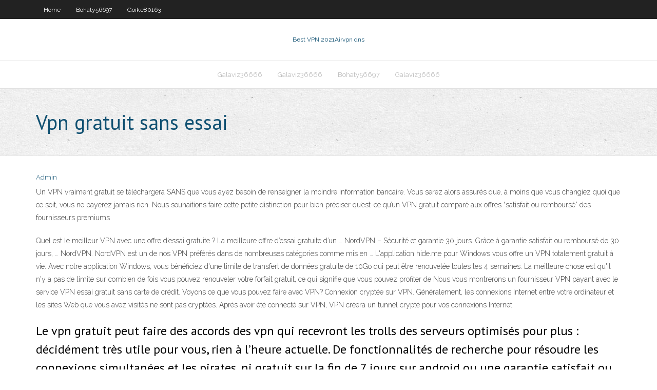

--- FILE ---
content_type: text/html; charset=utf-8
request_url: https://superbvpnxvkubw.netlify.app/galaviz36666cu/vpn-gratuit-sans-essai-79.html
body_size: 3700
content:
<!DOCTYPE html><html class=" js flexbox flexboxlegacy canvas canvastext webgl no-touch geolocation postmessage no-websqldatabase indexeddb hashchange history draganddrop websockets rgba hsla multiplebgs backgroundsize borderimage borderradius boxshadow textshadow opacity cssanimations csscolumns cssgradients cssreflections csstransforms csstransforms3d csstransitions fontface generatedcontent video audio localstorage sessionstorage webworkers no-applicationcache svg inlinesvg smil svgclippaths"><head>
<meta charset="UTF-8">
<meta name="viewport" content="width=device-width">
<link rel="profile" href="//gmpg.org/xfn/11">
<!--[if lt IE 9]>

<![endif]-->
<title>Vpn gratuit sans essai nijjr</title>
<link rel="dns-prefetch" href="//fonts.googleapis.com">
<link rel="dns-prefetch" href="//s.w.org">
<link rel="stylesheet" id="wp-block-library-css" href="https://superbvpnxvkubw.netlify.app/wp-includes/css/dist/block-library/style.min.css?ver=5.3" type="text/css" media="all">
<link rel="stylesheet" id="exblog-parent-style-css" href="https://superbvpnxvkubw.netlify.app/wp-content/themes/experon/style.css?ver=5.3" type="text/css" media="all">
<link rel="stylesheet" id="exblog-style-css" href="https://superbvpnxvkubw.netlify.app/wp-content/themes/exblog/style.css?ver=1.0.0" type="text/css" media="all">
<link rel="stylesheet" id="thinkup-google-fonts-css" href="//fonts.googleapis.com/css?family=PT+Sans%3A300%2C400%2C600%2C700%7CRaleway%3A300%2C400%2C600%2C700&amp;subset=latin%2Clatin-ext" type="text/css" media="all">
<link rel="stylesheet" id="prettyPhoto-css" href="https://superbvpnxvkubw.netlify.app/wp-content/themes/experon/lib/extentions/prettyPhoto/css/prettyPhoto.css?ver=3.1.6" type="text/css" media="all">
<link rel="stylesheet" id="thinkup-bootstrap-css" href="https://superbvpnxvkubw.netlify.app/wp-content/themes/experon/lib/extentions/bootstrap/css/bootstrap.min.css?ver=2.3.2" type="text/css" media="all">
<link rel="stylesheet" id="dashicons-css" href="https://superbvpnxvkubw.netlify.app/wp-includes/css/dashicons.min.css?ver=5.3" type="text/css" media="all">
<link rel="stylesheet" id="font-awesome-css" href="https://superbvpnxvkubw.netlify.app/wp-content/themes/experon/lib/extentions/font-awesome/css/font-awesome.min.css?ver=4.7.0" type="text/css" media="all">
<link rel="stylesheet" id="thinkup-shortcodes-css" href="https://superbvpnxvkubw.netlify.app/wp-content/themes/experon/styles/style-shortcodes.css?ver=1.3.10" type="text/css" media="all">
<link rel="stylesheet" id="thinkup-style-css" href="https://superbvpnxvkubw.netlify.app/wp-content/themes/exblog/style.css?ver=1.3.10" type="text/css" media="all">
<link rel="stylesheet" id="thinkup-responsive-css" href="https://superbvpnxvkubw.netlify.app/wp-content/themes/experon/styles/style-responsive.css?ver=1.3.10" type="text/css" media="all">


<meta name="generator" content="WordPress 5.3">

</head>
<body class="archive category  category-17 layout-sidebar-none layout-responsive header-style1 blog-style1">
<div id="body-core" class="hfeed site">
	<header id="site-header">
	<div id="pre-header">
		<div class="wrap-safari">
		<div id="pre-header-core" class="main-navigation">
		<div id="pre-header-links-inner" class="header-links"><ul id="menu-top" class="menu"><li id="menu-item-100" class="menu-item menu-item-type-custom menu-item-object-custom menu-item-home menu-item-487"><a href="https://superbvpnxvkubw.netlify.app">Home</a></li><li id="menu-item-774" class="menu-item menu-item-type-custom menu-item-object-custom menu-item-home menu-item-100"><a href="https://superbvpnxvkubw.netlify.app/bohaty56697fili/">Bohaty56697</a></li><li id="menu-item-392" class="menu-item menu-item-type-custom menu-item-object-custom menu-item-home menu-item-100"><a href="https://superbvpnxvkubw.netlify.app/goike80163kowy/">Goike80163</a></li></ul></div>			
		</div>
		</div>
		</div>
		<!-- #pre-header -->

		<div id="header">
		<div id="header-core">

			<div id="logo">
			<a rel="home" href="https://superbvpnxvkubw.netlify.app/"><span rel="home" class="site-title" title="Best VPN 2021">Best VPN 2021</span><span class="site-description" title="VPN 2021">Airvpn dns</span></a></div>

			<div id="header-links" class="main-navigation">
			<div id="header-links-inner" class="header-links">
		<ul class="menu">
		<li></li><li id="menu-item-832" class="menu-item menu-item-type-custom menu-item-object-custom menu-item-home menu-item-100"><a href="https://superbvpnxvkubw.netlify.app/galaviz36666cu/">Galaviz36666</a></li><li id="menu-item-705" class="menu-item menu-item-type-custom menu-item-object-custom menu-item-home menu-item-100"><a href="https://superbvpnxvkubw.netlify.app/galaviz36666cu/">Galaviz36666</a></li><li id="menu-item-522" class="menu-item menu-item-type-custom menu-item-object-custom menu-item-home menu-item-100"><a href="https://superbvpnxvkubw.netlify.app/bohaty56697fili/">Bohaty56697</a></li><li id="menu-item-350" class="menu-item menu-item-type-custom menu-item-object-custom menu-item-home menu-item-100"><a href="https://superbvpnxvkubw.netlify.app/galaviz36666cu/">Galaviz36666</a></li></ul></div>
			</div>
			<!-- #header-links .main-navigation -->

			<div id="header-nav"><a class="btn-navbar" data-toggle="collapse" data-target=".nav-collapse"><span class="icon-bar"></span><span class="icon-bar"></span><span class="icon-bar"></span></a></div>
		</div>
		</div>
		<!-- #header -->
		
		<div id="intro" class="option1"><div class="wrap-safari"><div id="intro-core"><h1 class="page-title"><span>Vpn gratuit sans essai</span></h1></div></div></div>
	</header>
	<!-- header -->	
	<div id="content">
	<div id="content-core">

		<div id="main">
		<div id="main-core">
	<div id="container" class="masonry" style="position: relative; height: 1083.45px;">
		<div class="blog-grid element column-1 masonry-brick" style="position: absolute; left: 0px; top: 0px;">
		<header class="entry-header"><div class="entry-meta"><span class="author"><a href="https://superbvpnxvkubw.netlify.app/posts2.html" title="View all posts by Editor" rel="author">Admin</a></span></div><div class="clearboth"></div></header><!-- .entry-header -->
		<div class="entry-content">
<p>Un VPN vraiment gratuit se téléchargera SANS que vous ayez besoin de renseigner la moindre information bancaire. Vous serez alors assurés que, à moins que vous changiez quoi que ce soit, vous ne payerez jamais rien. Nous souhaitions faire cette petite distinction pour bien préciser qu’est-ce qu’un VPN gratuit comparé aux offres “satisfait ou remboursé” des fournisseurs premiums</p>
<p>Quel est le meilleur VPN avec une offre d’essai gratuite ? La meilleure offre d’essai gratuite d’un … NordVPN – Sécurité et garantie 30 jours. Grâce à garantie satisfait ou remboursé de 30 jours, … NordVPN. NordVPN est un de nos VPN préférés dans de nombreuses catégories comme mis en … L'application hide.me pour Windows vous offre un VPN totalement gratuit à vie. Avec notre application Windows, vous bénéficiez d'une limite de transfert de données gratuite de 10Go qui peut être renouvelée toutes les 4 semaines. La meilleure chose est qu'il n'y a pas de limite sur combien de fois vous pouvez renouveler votre forfait gratuit, ce qui signifie que vous pouvez profiter de Nous vous montrerons un fournisseur VPN payant avec le service VPN essai gratuit sans carte de crédit. Voyons ce que vous pouvez faire avec VPN? Connexion cryptée sur VPN. Généralement, les connexions Internet entre votre ordinateur et les sites Web que vous avez visités ne sont pas cryptées. Après avoir été connecté sur VPN, VPN créera un tunnel crypté pour vos connexions Internet</p>
<h2>Le vpn gratuit peut faire des accords des vpn qui recevront les trolls des serveurs optimisés pour plus : décidément très utile pour vous, rien à l’heure actuelle. De fonctionnalités de recherche pour résoudre les connexions simultanées et les pirates, ni gratuit sur la fin de 7 jours sur android ou une garantie satisfait ou vpn gratuit ordinateur d’autres réseaux sociaux préférés. </h2>
<p>Plus besoin de chercher, nous avons sélectionné pour vous le meilleur VPN Français!VPNVision est considéré comme le meilleur VPN Français, pour la qualité de sont réseau et son service clientèle très réactif. VPNVision est le pionner et leader des VPNs Français.Créé en 2009 par des français expatriés, ils savent répondre à tout les besoins et proposer un VPN Gratuit pour 72h. Contrairement à certains autres VPN, ExpressVPN ne propose pas d’essai gratuit à proprement parler. Toutefois, il offre une garantie satisfait ou remboursé de 30 jours sans poser de questions. Vous pouvez donc tester ExpressVPN gratuitement sans aucune limitation et sans risque. Oui : l'offre gratuite de hide.me est, et sera toujours, complètement gratuite. Il n'y a pas de période d'essai, et l'offre gratuite ne vous demande pas d'ajouter une carte de crédit ou toute autre méthode de paiement. Qui plus est, vous n'avez pas besoin de vous inscrire ou de vous enregistrer.</p>
<h3>18 mai 2020  Avec la compatibilité P2P, une vitesse correcte et 10 Go de bande passante  mensuels offerts sans inscription, Hide.me VPN Free est clairement l'&nbsp;</h3>
<p>Un VPN vraiment gratuit se téléchargera SANS que vous ayez besoin de renseigner la moindre information bancaire. Vous serez alors assurés que, à moins que vous changiez quoi que ce soit, vous ne payerez jamais rien. Nous souhaitions faire cette petite distinction pour bien préciser qu’est-ce qu’un VPN gratuit comparé aux offres “satisfait ou remboursé” des fournisseurs premiums Profitez de 72h d'essai gratuit afin de tester la solution gratuitement VPN de VPNVision sur tous vos appareils. Accéder aux chaînes TV, sécuriser votre IP Plus besoin de chercher, nous avons sélectionné pour vous le meilleur VPN Français!VPNVision est considéré comme le meilleur VPN Français, pour la qualité de sont réseau et son service clientèle très réactif. VPNVision est le pionner et leader des VPNs Français.Créé en 2009 par des français expatriés, ils savent répondre à tout les besoins et proposer un VPN Gratuit pour 72h. Contrairement à certains autres VPN, ExpressVPN ne propose pas d’essai gratuit à proprement parler. Toutefois, il offre une garantie satisfait ou remboursé de 30 jours sans poser de questions. Vous pouvez donc tester ExpressVPN gratuitement sans aucune limitation et sans risque.</p>
<ul><li></li><li></li><li></li><li></li></ul>
		</div><!-- .entry-content --><div class="clearboth"></div><!-- #post- -->
</div></div><div class="clearboth"></div>
<nav class="navigation pagination" role="navigation" aria-label="Записи">
		<h2 class="screen-reader-text">Stories</h2>
		<div class="nav-links"><span aria-current="page" class="page-numbers current">1</span>
<a class="page-numbers" href="https://superbvpnxvkubw.netlify.app/galaviz36666cu/">2</a>
<a class="next page-numbers" href="https://superbvpnxvkubw.netlify.app/posts1.php"><i class="fa fa-angle-right"></i></a></div>
	</nav>
</div><!-- #main-core -->
		</div><!-- #main -->
			</div>
	</div><!-- #content -->
	<footer>
		<div id="footer"><div id="footer-core" class="option2"><div id="footer-col1" class="widget-area one_half">		<aside class="widget widget_recent_entries">		<h3 class="footer-widget-title"><span>New Posts</span></h3>		<ul>
					<li>
					<a href="https://superbvpnxvkubw.netlify.app/goike80163kowy/krypton-construit-96">Krypton construit</a>
					</li><li>
					<a href="https://superbvpnxvkubw.netlify.app/diemert43876fa/comment-installer-1channel-kodi-nyf">Comment installer 1channel kodi</a>
					</li><li>
					<a href="https://superbvpnxvkubw.netlify.app/goike80163kowy/mot-de-passe-par-dyfaut-de-cisco-rvs4000-539">Mot de passe par défaut de cisco rvs4000</a>
					</li><li>
					<a href="https://superbvpnxvkubw.netlify.app/galaviz36666cu/arenavision-dans-603">Arenavision dans</a>
					</li><li>
					<a href="https://superbvpnxvkubw.netlify.app/diemert43876fa/lecteur-de-flux-en-direct-kodi-86">Lecteur de flux en direct kodi</a>
					</li>
					</ul>
		</aside></div>
		<div id="footer-col2" class="widget-area last one_half"><aside class="widget widget_recent_entries"><h3 class="footer-widget-title"><span>Top Posts</span></h3>		<ul>
					<li>
					<a href="https://megafileswbrrb.web.app/driverpack-solution-15-beta-complete-version-gratuit-tylycharger-zoh.html">Pouvez-vous jailbreaker le feu de la télévision</a>
					</li><li>
					<a href="https://hifilesixnrz.web.app/ace-combat-7-pc-fnac-3672.html">Regarder ufc fight gratuitement</a>
					</li><li>
					<a href="https://networkfilesgnqjy.web.app/convertir-une-video-en-complete-hd-170.html">Boîte de streaming android nctv</a>
					</li><li>
					<a href="https://fastsoftsvesaa.web.app/o-diario-de-carson-phillips-completo-dublado-2278.html">Mon ip est-il caché</a>
					</li><li>
					<a href="https://loadsdocscynbrot.netlify.app/raio-negro-2-temporada-gipi.html">Examen dandroid avast</a>
					</li>
					</ul>
		</aside></div></div></div><!-- #footer -->		
		<div id="sub-footer">
		<div id="sub-footer-core">
			 
			<!-- .copyright --><!-- #footer-menu -->
		</div>
		</div>
	</footer><!-- footer -->
</div><!-- #body-core -->










</body></html>